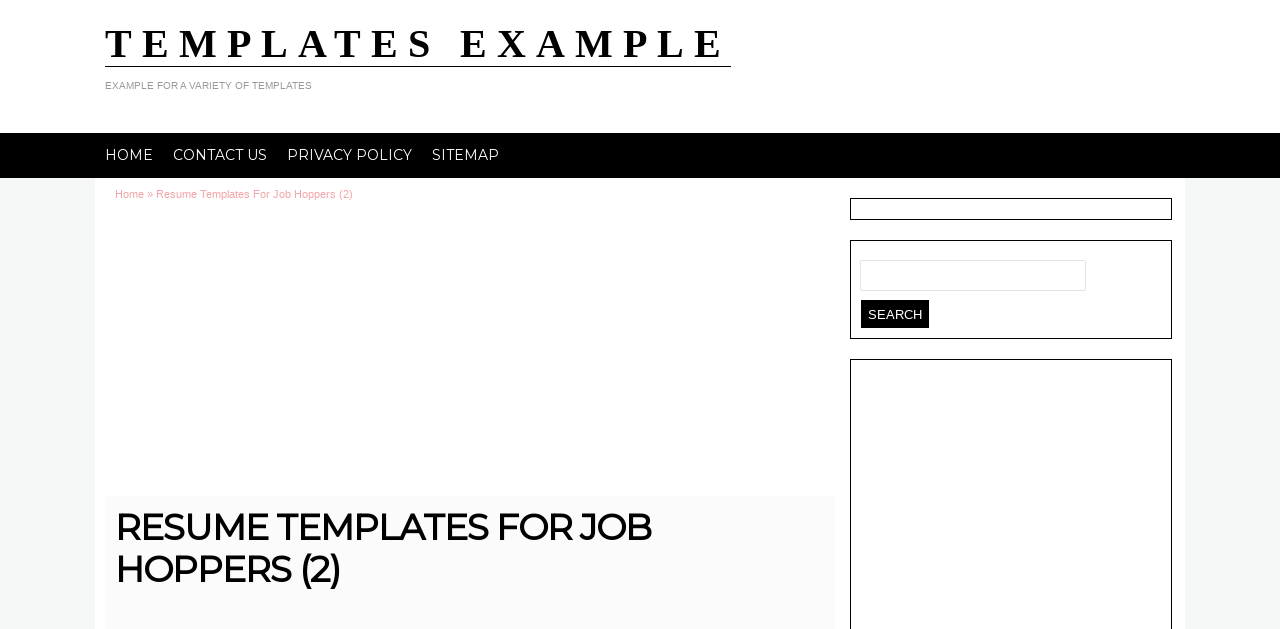

--- FILE ---
content_type: text/html; charset=UTF-8
request_url: https://www.smithchavezlaw.com/resume-templates-for-job-hoppers/resume-templates-for-job-hoppers-2-2/
body_size: 7682
content:
<!doctype html>
<head>

<!-- Global site tag (gtag.js) - Google Analytics -->
<script async src="https://www.googletagmanager.com/gtag/js?id=G-QT6THHG86N"></script>
<script>
  window.dataLayer = window.dataLayer || [];
  function gtag(){dataLayer.push(arguments);}
  gtag('js', new Date());

  gtag('config', 'G-QT6THHG86N');
</script>
	
<script async src="https://pagead2.googlesyndication.com/pagead/js/adsbygoogle.js"></script>
<script>
     (adsbygoogle = window.adsbygoogle || []).push({
          google_ad_client: "ca-pub-5892590299709946",
          enable_page_level_ads: true
     });
</script>
	
<script data-ad-client="ca-pub-5892590299709946" async src="https://pagead2.googlesyndication.com/pagead/js/adsbygoogle.js"></script>
	
	
<meta http-equiv="Content-Type" content="text/html; charset=UTF-8" />
<meta property='fb:app_id' content='568591979829003' />
<meta property="og:image" content="https://www.smithchavezlaw.com/wp-content/uploads/2020/07/Resume-Templates-for-Job-Hoppers-2-150x150.png" />
<meta itemprop="name" content="TEMPLATES EXAMPLE">
<meta itemprop="url" content="https://www.smithchavezlaw.com/">
<meta name="viewport" content="width=device-width, initial-scale=1.0">
<title>Resume Templates For Job Hoppers (2) - TEMPLATES EXAMPLE | TEMPLATES EXAMPLE</title>
<link href="https://fonts.googleapis.com/css?family=Open+sans" rel='stylesheet' type='text/css'>
<link href="https://fonts.googleapis.com/css?family=Montserrat" rel='stylesheet' type='text/css'>
<link rel="stylesheet" type="text/css" href="https://www.smithchavezlaw.com/wp-content/themes/darko/style.css" />

<!-- Favicon -->
	

    <style>
        #wpadminbar #wp-admin-bar-p404_free_top_button .ab-icon:before {
            content: "\f103";
            color: red;
            top: 2px;
        }
    </style>

<!-- This site is optimized with the Yoast SEO plugin v13.4.1 - https://yoast.com/wordpress/plugins/seo/ -->
<meta name="robots" content="max-snippet:-1, max-image-preview:large, max-video-preview:-1"/>
<link rel="canonical" href="https://www.smithchavezlaw.com/resume-templates-for-job-hoppers/resume-templates-for-job-hoppers-2-2/" />
<meta property="og:locale" content="en_US" />
<meta property="og:type" content="article" />
<meta property="og:title" content="Resume Templates for Job Hoppers (2) - TEMPLATES EXAMPLE" />
<meta property="og:description" content="The awesome Resume Templates For Job Hoppers (2) photo below, is other parts of Resume Templates For Job Hoppers post which is arranged within Resume Template, consolidate work experience resume, how do you fix too many jobs on your resume, how to explain job hopping, how to write a resume with multiple jobs, hybrid resume, &hellip;" />
<meta property="og:url" content="https://www.smithchavezlaw.com/resume-templates-for-job-hoppers/resume-templates-for-job-hoppers-2-2/" />
<meta property="og:site_name" content="TEMPLATES EXAMPLE" />
<meta property="og:image" content="https://www.smithchavezlaw.com/wp-content/uploads/2020/07/Resume-Templates-for-Job-Hoppers-2.png" />
<meta property="og:image:secure_url" content="https://www.smithchavezlaw.com/wp-content/uploads/2020/07/Resume-Templates-for-Job-Hoppers-2.png" />
<meta property="og:image:width" content="650" />
<meta property="og:image:height" content="841" />
<meta name="twitter:card" content="summary_large_image" />
<meta name="twitter:description" content="The enchanting Resume Templates For Job Hoppers (2) pics below, is part of Resume Templates For Job Hoppers written piece which is classed as within Resume Template, consolidate work experience resume, how do you fix too many jobs on your resume, how to explain job hopping, how to write a resume with multiple jobs, hybrid [&hellip;]" />
<meta name="twitter:title" content="Resume Templates for Job Hoppers (2) - TEMPLATES EXAMPLE" />
<meta name="twitter:image" content="https://www.smithchavezlaw.com/wp-content/uploads/2020/07/Resume-Templates-for-Job-Hoppers-2.png" />
<script type='application/ld+json' class='yoast-schema-graph yoast-schema-graph--main'>{"@context":"https://schema.org","@graph":[{"@type":"WebSite","@id":"https://www.smithchavezlaw.com/#website","url":"https://www.smithchavezlaw.com/","name":"TEMPLATES EXAMPLE","inLanguage":"en-US","description":"EXAMPLE FOR A VARIETY OF TEMPLATES","potentialAction":[{"@type":"SearchAction","target":"https://www.smithchavezlaw.com/?s={search_term_string}","query-input":"required name=search_term_string"}]},{"@type":"WebPage","@id":"https://www.smithchavezlaw.com/resume-templates-for-job-hoppers/resume-templates-for-job-hoppers-2-2/#webpage","url":"https://www.smithchavezlaw.com/resume-templates-for-job-hoppers/resume-templates-for-job-hoppers-2-2/","name":"Resume Templates for Job Hoppers (2) - TEMPLATES EXAMPLE","isPartOf":{"@id":"https://www.smithchavezlaw.com/#website"},"inLanguage":"en-US","datePublished":"2020-07-17T17:57:36+00:00","dateModified":"2020-07-17T17:57:36+00:00","potentialAction":[{"@type":"ReadAction","target":["https://www.smithchavezlaw.com/resume-templates-for-job-hoppers/resume-templates-for-job-hoppers-2-2/"]}]}]}</script>
<!-- / Yoast SEO plugin. -->

<link rel='dns-prefetch' href='//s.w.org' />
<link rel="alternate" type="application/rss+xml" title="TEMPLATES EXAMPLE &raquo; Feed" href="https://www.smithchavezlaw.com/feed/" />
		<script type="text/javascript">
			window._wpemojiSettings = {"baseUrl":"https:\/\/s.w.org\/images\/core\/emoji\/12.0.0-1\/72x72\/","ext":".png","svgUrl":"https:\/\/s.w.org\/images\/core\/emoji\/12.0.0-1\/svg\/","svgExt":".svg","source":{"concatemoji":"https:\/\/www.smithchavezlaw.com\/wp-includes\/js\/wp-emoji-release.min.js"}};
			!function(a,b,c){function d(a,b){var c=String.fromCharCode;l.clearRect(0,0,k.width,k.height),l.fillText(c.apply(this,a),0,0);var d=k.toDataURL();l.clearRect(0,0,k.width,k.height),l.fillText(c.apply(this,b),0,0);var e=k.toDataURL();return d===e}function e(a){var b;if(!l||!l.fillText)return!1;switch(l.textBaseline="top",l.font="600 32px Arial",a){case"flag":return!(b=d([55356,56826,55356,56819],[55356,56826,8203,55356,56819]))&&(b=d([55356,57332,56128,56423,56128,56418,56128,56421,56128,56430,56128,56423,56128,56447],[55356,57332,8203,56128,56423,8203,56128,56418,8203,56128,56421,8203,56128,56430,8203,56128,56423,8203,56128,56447]),!b);case"emoji":return b=d([55357,56424,55356,57342,8205,55358,56605,8205,55357,56424,55356,57340],[55357,56424,55356,57342,8203,55358,56605,8203,55357,56424,55356,57340]),!b}return!1}function f(a){var c=b.createElement("script");c.src=a,c.defer=c.type="text/javascript",b.getElementsByTagName("head")[0].appendChild(c)}var g,h,i,j,k=b.createElement("canvas"),l=k.getContext&&k.getContext("2d");for(j=Array("flag","emoji"),c.supports={everything:!0,everythingExceptFlag:!0},i=0;i<j.length;i++)c.supports[j[i]]=e(j[i]),c.supports.everything=c.supports.everything&&c.supports[j[i]],"flag"!==j[i]&&(c.supports.everythingExceptFlag=c.supports.everythingExceptFlag&&c.supports[j[i]]);c.supports.everythingExceptFlag=c.supports.everythingExceptFlag&&!c.supports.flag,c.DOMReady=!1,c.readyCallback=function(){c.DOMReady=!0},c.supports.everything||(h=function(){c.readyCallback()},b.addEventListener?(b.addEventListener("DOMContentLoaded",h,!1),a.addEventListener("load",h,!1)):(a.attachEvent("onload",h),b.attachEvent("onreadystatechange",function(){"complete"===b.readyState&&c.readyCallback()})),g=c.source||{},g.concatemoji?f(g.concatemoji):g.wpemoji&&g.twemoji&&(f(g.twemoji),f(g.wpemoji)))}(window,document,window._wpemojiSettings);
		</script>
		<style type="text/css">
img.wp-smiley,
img.emoji {
	display: inline !important;
	border: none !important;
	box-shadow: none !important;
	height: 1em !important;
	width: 1em !important;
	margin: 0 .07em !important;
	vertical-align: -0.1em !important;
	background: none !important;
	padding: 0 !important;
}
</style>
	<link rel='stylesheet' id='sharetodld-css'  href='https://www.smithchavezlaw.com/wp-content/themes/darko/functions/css/sharetodld.css' type='text/css' media='all' />
<link rel='stylesheet' id='wp-block-library-css'  href='https://www.smithchavezlaw.com/wp-includes/css/dist/block-library/style.min.css' type='text/css' media='all' />
<link rel='stylesheet' id='contact-form-7-css'  href='https://www.smithchavezlaw.com/wp-content/plugins/contact-form-7/includes/css/styles.css' type='text/css' media='all' />
<link rel='stylesheet' id='style-css'  href='https://www.smithchavezlaw.com/wp-content/themes/darko/style.css' type='text/css' media='all' />
<script type='text/javascript' src='https://www.smithchavezlaw.com/wp-includes/js/jquery/jquery.js'></script>
<script type='text/javascript' src='https://www.smithchavezlaw.com/wp-includes/js/jquery/jquery-migrate.min.js'></script>
<link rel='https://api.w.org/' href='https://www.smithchavezlaw.com/wp-json/' />
<link rel="EditURI" type="application/rsd+xml" title="RSD" href="https://www.smithchavezlaw.com/xmlrpc.php?rsd" />
<link rel="wlwmanifest" type="application/wlwmanifest+xml" href="https://www.smithchavezlaw.com/wp-includes/wlwmanifest.xml" /> 
<meta name="generator" content="WordPress 5.2.1" />
<link rel='shortlink' href='https://www.smithchavezlaw.com/?p=18738' />
<link rel="alternate" type="application/json+oembed" href="https://www.smithchavezlaw.com/wp-json/oembed/1.0/embed?url=https%3A%2F%2Fwww.smithchavezlaw.com%2Fresume-templates-for-job-hoppers%2Fresume-templates-for-job-hoppers-2-2%2F" />
<link rel="alternate" type="text/xml+oembed" href="https://www.smithchavezlaw.com/wp-json/oembed/1.0/embed?url=https%3A%2F%2Fwww.smithchavezlaw.com%2Fresume-templates-for-job-hoppers%2Fresume-templates-for-job-hoppers-2-2%2F&#038;format=xml" />
<style>img{max-width:100%;height:auto}.entry-image-single{;-webkit-box-sizing:border-box;-moz-box-sizing:border-box;box-sizing:border-box;}.entry-image-gallery{margin:0 -5px;box-sizing:border-box}.entry-image-gallery p:before,.entry-image-gallery p:after{content: " ";display: table}.entry-image-gallery p:after{clear: both}.entry-image-gallery .image-thumbnail{display:block;padding:5px;width:25%;float:left;box-sizing:border-box}.entry-image-gallery .image-thumbnail a{display:block;line-height:0}.entry-image-gallery .image-thumbnail img{width:100%;;-webkit-box-sizing:border-box;-moz-box-sizing:border-box;box-sizing:border-box;}.entry-related-post:before,.entry-related-post:after{content: " ";display: table}.entry-related-post:after{clear: both;}.entry-related-post h4{margin:0;clear:none;}.entry-related-post img.alignleft{float:left;margin:0 20px 15px 0}.entry-image-info{background:#fff}.entry-image-info th,.entry-image-info td{border:1px solid #ededed;padding:6px 10px;word-wrap:break-word}.entry-image-info th{width:30%}.widget-images ul,.widget-images li{list-style:none;padding:0;margin:0;border:none;}.widget-images ul.widget-images-2c:before,.widget-images ul.widget-images-2c:after{display:table;content:" ";}.widget-images ul.widget-images-2c:after{clear:both;}.widget-images ul.widget-images-2c{-webkit-box-sizing:border-box;-moz-box-sizing:border-box;box-sizing:border-box;margin:0 -5px;}.widget-images .widget-image{text-align:center;display:block;line-height:1px;padding:5px 0;}.widget-images ul.widget-images-2c .widget-image{width:50%;float:left;padding:5px;}.widget-images ul.widget-images-1c .widget-image{}.widget-images .widget-image a{display:inline-block; max-width:100%;}.widget-images .widget-image-title{display:block;padding-bottom:10px;}.admin-bar .mfp-close { top: 32px !important; }</style><meta name="google-site-verification" content="FG-Geyb6WXf7EZm47odJ6gZQe61XzAYszLp6w3jVy3Q" /><!-- Custom CSS -->
<style type="text/css">
a, #sidebar ul li:after, .sub-menu>li>a:hover, .main-color, .the-tags a:hover,.read-more a, #breadcrumbs{color:#e54e53;}#sidebar ul li:before, .side-excerpt .category,.foot-menu li:hover, .archive ul.letter-box-mid li.current-menu-item, .featured-cat, span.cat-meta>span, .pagination .current, #commentform #submit, .search-wall, .next:hover, .prev:hover, .url.category,.feat-nav button, .main-menu > li:hover, .scrollToTop{background:#e54e53;}#header,  .pagination .current, .detail, .sidebar-gallery img, ul.letter-box-mid, .archive ul.letter-box-mid li.current-menu-item, ul.top-menu li:hover, .view-larger.top span, li.gallery-homes:hover,.view-larger span,.single .gallery-items img:hover{border-color:#e54e53}body{background:#f6f8f8;}.home-thumb img{width:100%;height:auto}
</style><link rel="icon" href="https://www.smithchavezlaw.com/wp-content/uploads/2019/09/cropped-smithchavezlaw-32x32.jpg" sizes="32x32" />
<link rel="icon" href="https://www.smithchavezlaw.com/wp-content/uploads/2019/09/cropped-smithchavezlaw-192x192.jpg" sizes="192x192" />
<link rel="apple-touch-icon-precomposed" href="https://www.smithchavezlaw.com/wp-content/uploads/2019/09/cropped-smithchavezlaw-180x180.jpg" />
<meta name="msapplication-TileImage" content="https://www.smithchavezlaw.com/wp-content/uploads/2019/09/cropped-smithchavezlaw-270x270.jpg" />
<noscript><style id="rocket-lazyload-nojs-css">.rll-youtube-player, [data-lazy-src]{display:none !important;}</style></noscript><script type="text/javascript">

jQuery(document).ready(function() {
   
	
  jQuery('.mobile-nav').prepend('<span class="menu-icon">Menu<i class="icon-reorder"></i></span>');
  jQuery('.mobile-nav .icon-reorder').on('click', function(){
    jQuery('.mobile-nav ul').toggle();
  });
    
	jQuery(window).scroll(function(){
		if (jQuery(this).scrollTop() > 100) {
			jQuery('.scrollToTop').fadeIn();
		} else {
			jQuery('.scrollToTop').fadeOut();
		}
	});
	
	//Click event to scroll to top
	jQuery('.scrollToTop').click(function(){
		jQuery('html, body').animate({scrollTop : 0},800);
		return false;
	});
	
});
</script>

</head>

<body class="attachment attachment-template-default single single-attachment postid-18738 attachmentid-18738 attachment-png" itemscope itemtype="http://schema.org/WebPage">


    <header id = "header" itemscope itemtype="http://schema.org/WebPage">
		<div class="wrap">
		<div class="logo">
							<h2 itemprop="headline"><a href="https://www.smithchavezlaw.com/" title="TEMPLATES EXAMPLE">TEMPLATES EXAMPLE</a></h2>
					<div itemprop ="description" class="site-description">EXAMPLE FOR A VARIETY OF TEMPLATES</div>
						</div><!--end logo-->

				</div>
		
		<script data-ad-client="ca-pub-5892590299709946" async src="https://pagead2.googlesyndication.com/pagead/js/adsbygoogle.js"></script>
</header>


	<div class="clear"></div>


	<nav id = "navigation">
<div class="wrap">
				<div class="main-nav">
				
						<div class="menu-menu-container"><ul id="menu-menu" class="main-menu"><li id="menu-item-21160" class="menu-item menu-item-type-custom menu-item-object-custom menu-item-home menu-item-21160"><a href="https://www.smithchavezlaw.com/">Home</a></li>
<li id="menu-item-130" class="menu-item menu-item-type-post_type menu-item-object-page menu-item-130"><a href="https://www.smithchavezlaw.com/contact-us/">Contact Us</a></li>
<li id="menu-item-131" class="menu-item menu-item-type-post_type menu-item-object-page menu-item-131"><a href="https://www.smithchavezlaw.com/privacy-policy/">Privacy Policy</a></li>
<li id="menu-item-21158" class="menu-item menu-item-type-post_type menu-item-object-page menu-item-21158"><a href="https://www.smithchavezlaw.com/sitemap/">Sitemap</a></li>
</ul></div>				</div>
				
				<div class="mobile-nav">
				
						<div class="menu-menu-container"><ul id="menu-menu-1" class="main-menu"><li class="menu-item menu-item-type-custom menu-item-object-custom menu-item-home menu-item-21160"><a href="https://www.smithchavezlaw.com/">Home</a></li>
<li class="menu-item menu-item-type-post_type menu-item-object-page menu-item-130"><a href="https://www.smithchavezlaw.com/contact-us/">Contact Us</a></li>
<li class="menu-item menu-item-type-post_type menu-item-object-page menu-item-131"><a href="https://www.smithchavezlaw.com/privacy-policy/">Privacy Policy</a></li>
<li class="menu-item menu-item-type-post_type menu-item-object-page menu-item-21158"><a href="https://www.smithchavezlaw.com/sitemap/">Sitemap</a></li>
</ul></div>
				</div>
				
				<span class="mobile border-color"></span>
	</div>
</nav>

		<div id="main" class="container ">
<div class="wrap">
							

<div class="single">

			<div id="breadcrumbs"><span typeof="v:Breadcrumb"><a rel="v:url" property="v:title" href="https://www.smithchavezlaw.com" rel="nofollow">Home</a></span> &raquo; <span><span>Resume Templates For Job Hoppers (2)</span></span></div>			<div class='code-block code-block-1' style='margin: 8px auto; text-align: center; display: block; clear: both;'>
<script async src="https://pagead2.googlesyndication.com/pagead/js/adsbygoogle.js"></script>
<!-- lancar display swift 28221 -->
<ins class="adsbygoogle"
     style="display:block"
     data-ad-client="ca-pub-5892590299709946"
     data-ad-slot="6110820423"
     data-ad-format="auto"
     data-full-width-responsive="true"></ins>
<script>
     (adsbygoogle = window.adsbygoogle || []).push({});
</script></div>

	<article id="post-18738" class="post-18738 attachment type-attachment status-inherit hentry">
		<header class="entry-header">			
			<h1 class="entry-title">
				Resume Templates for Job Hoppers (2)			</h1>
		</header>
		<div class="single-content post-body">
								<script async src="https://pagead2.googlesyndication.com/pagead/js/adsbygoogle.js"></script>
<!-- lancar display swift 28221 -->
<ins class="adsbygoogle"
     style="display:block"
     data-ad-client="ca-pub-5892590299709946"
     data-ad-slot="6110820423"
     data-ad-format="auto"
     data-full-width-responsive="true"></ins>
<script>
     (adsbygoogle = window.adsbygoogle || []).push({});
</script>									
			
					<div itemprop="image" itemscope itemtype="https://schema.org/ImageObject" class="image-wrap" style="width: 100%;" class="image-wrap">
						<a href='https://www.smithchavezlaw.com/resume-templates-for-job-hoppers/resume-templates-for-job-hoppers-2-2/'><img width="650" height="841" src="https://www.smithchavezlaw.com/wp-content/uploads/2020/07/Resume-Templates-for-Job-Hoppers-2.png" class="attachment-full size-full" alt="" srcset="https://www.smithchavezlaw.com/wp-content/uploads/2020/07/Resume-Templates-for-Job-Hoppers-2.png 650w, https://www.smithchavezlaw.com/wp-content/uploads/2020/07/Resume-Templates-for-Job-Hoppers-2-232x300.png 232w" sizes="(max-width: 650px) 100vw, 650px" /></a>						<meta itemprop="url" content="https://www.smithchavezlaw.com/wp-content/uploads/2020/07/Resume-Templates-for-Job-Hoppers-2.png" /><meta itemprop="width" content="650">
						<meta itemprop="height" content="841">
						<ul class="gallery-detail">
					<li><i class="icon-picture"></i>Wallpaper: Resume Templates for Job Hoppers (2)</li>
					<li><i class="icon-folder-open"></i>Resume Template					<li><i class="icon-time"></i>July 17, 2020</li>
									
				</ul>
					</div>
					
												<script async src="https://pagead2.googlesyndication.com/pagead/js/adsbygoogle.js"></script>
<!-- lancar display swift 28221 -->
<ins class="adsbygoogle"
     style="display:block"
     data-ad-client="ca-pub-5892590299709946"
     data-ad-slot="6110820423"
     data-ad-format="auto"
     data-full-width-responsive="true"></ins>
<script>
     (adsbygoogle = window.adsbygoogle || []).push({});
</script>					
					
					
				<p class="please-share" style="color:#555;font-size:14px;font-weight:bold;text-align:center">Please share to download</p><div id="l2g-download-link" style="display:none;"><a class="download-button">Download</a></div><div id="l2g" class="viral-social"><div class="facebook"></div><div class="twitter"></div><div class="gplusone"></div><br/></div>					
									
										
										
										
					<div class="prev-next">
						<span class="prev full"><a href='https://www.smithchavezlaw.com/resume-templates-for-job-hoppers/resume-templates-for-job-hoppers-1/'><i class="icon-double-angle-left"></i> Previous Image </a></span>
						
						<span class="next full"><a href='https://www.smithchavezlaw.com/resume-templates-for-job-hoppers/resume-templates-for-job-hoppers-1-2/'>Next Image <i class="icon-double-angle-right"></i></a></span>
					</div>
			
				<h2>
		&laquo; Back to Post : <a href="https://www.smithchavezlaw.com/resume-templates-for-job-hoppers/">Resume Templates for Job Hoppers</a>  		</h2>
										 
				<div class="gallery-wrap">
					
		<style type='text/css'>
			#gallery-1 {
				margin: auto;
			}
			#gallery-1 .gallery-item {
				float: left;
				margin-top: 10px;
				text-align: center;
				width: 20%;
			}
			#gallery-1 img {
				border: 2px solid #cfcfcf;
			}
			#gallery-1 .gallery-caption {
				margin-left: 0;
			}
			/* see gallery_shortcode() in wp-includes/media.php */
		</style>
		<div id='gallery-1' class='gallery galleryid-18671 gallery-columns-5 gallery-size-thumbnail'><dl class='gallery-item'>
			<dt class='gallery-icon portrait'>
				<a href='https://www.smithchavezlaw.com/resume-templates-for-job-hoppers/resume-templates-for-job-hoppers-4/'><img width="150" height="150" src="https://www.smithchavezlaw.com/wp-content/uploads/2020/07/Resume-Templates-for-Job-Hoppers-4-150x150.jpg" class="attachment-thumbnail size-thumbnail" alt="" srcset="https://www.smithchavezlaw.com/wp-content/uploads/2020/07/Resume-Templates-for-Job-Hoppers-4-150x150.jpg 150w, https://www.smithchavezlaw.com/wp-content/uploads/2020/07/Resume-Templates-for-Job-Hoppers-4-50x50.jpg 50w" sizes="(max-width: 150px) 100vw, 150px" /></a>
			</dt></dl><dl class='gallery-item'>
			<dt class='gallery-icon portrait'>
				<a href='https://www.smithchavezlaw.com/resume-templates-for-job-hoppers/resume-templates-for-job-hoppers-2/'><img width="150" height="150" src="https://www.smithchavezlaw.com/wp-content/uploads/2020/07/Resume-Templates-for-Job-Hoppers-2-150x150.jpg" class="attachment-thumbnail size-thumbnail" alt="" srcset="https://www.smithchavezlaw.com/wp-content/uploads/2020/07/Resume-Templates-for-Job-Hoppers-2-150x150.jpg 150w, https://www.smithchavezlaw.com/wp-content/uploads/2020/07/Resume-Templates-for-Job-Hoppers-2-50x50.jpg 50w" sizes="(max-width: 150px) 100vw, 150px" /></a>
			</dt></dl><dl class='gallery-item'>
			<dt class='gallery-icon portrait'>
				<a href='https://www.smithchavezlaw.com/resume-templates-for-job-hoppers/resume-templates-for-job-hoppers-3/'><img width="150" height="150" src="https://www.smithchavezlaw.com/wp-content/uploads/2020/07/Resume-Templates-for-Job-Hoppers-3-150x150.jpg" class="attachment-thumbnail size-thumbnail" alt="" srcset="https://www.smithchavezlaw.com/wp-content/uploads/2020/07/Resume-Templates-for-Job-Hoppers-3-150x150.jpg 150w, https://www.smithchavezlaw.com/wp-content/uploads/2020/07/Resume-Templates-for-Job-Hoppers-3-50x50.jpg 50w" sizes="(max-width: 150px) 100vw, 150px" /></a>
			</dt></dl><dl class='gallery-item'>
			<dt class='gallery-icon portrait'>
				<a href='https://www.smithchavezlaw.com/resume-templates-for-job-hoppers/resume-templates-for-job-hoppers-5/'><img width="150" height="150" src="https://www.smithchavezlaw.com/wp-content/uploads/2020/07/Resume-Templates-for-Job-Hoppers-5-150x150.png" class="attachment-thumbnail size-thumbnail" alt="" srcset="https://www.smithchavezlaw.com/wp-content/uploads/2020/07/Resume-Templates-for-Job-Hoppers-5-150x150.png 150w, https://www.smithchavezlaw.com/wp-content/uploads/2020/07/Resume-Templates-for-Job-Hoppers-5-50x50.png 50w" sizes="(max-width: 150px) 100vw, 150px" /></a>
			</dt></dl><dl class='gallery-item'>
			<dt class='gallery-icon portrait'>
				<a href='https://www.smithchavezlaw.com/resume-templates-for-job-hoppers/resume-templates-for-job-hoppers-6/'><img width="150" height="150" src="https://www.smithchavezlaw.com/wp-content/uploads/2020/07/Resume-Templates-for-Job-Hoppers-6-150x150.png" class="attachment-thumbnail size-thumbnail" alt="" srcset="https://www.smithchavezlaw.com/wp-content/uploads/2020/07/Resume-Templates-for-Job-Hoppers-6-150x150.png 150w, https://www.smithchavezlaw.com/wp-content/uploads/2020/07/Resume-Templates-for-Job-Hoppers-6-50x50.png 50w" sizes="(max-width: 150px) 100vw, 150px" /></a>
			</dt></dl><br style="clear: both" /><dl class='gallery-item'>
			<dt class='gallery-icon landscape'>
				<a href='https://www.smithchavezlaw.com/resume-templates-for-job-hoppers/resume-templates-for-job-hoppers-1/'><img width="150" height="150" src="https://www.smithchavezlaw.com/wp-content/uploads/2020/07/Resume-Templates-for-Job-Hoppers-1-150x150.png" class="attachment-thumbnail size-thumbnail" alt="" srcset="https://www.smithchavezlaw.com/wp-content/uploads/2020/07/Resume-Templates-for-Job-Hoppers-1-150x150.png 150w, https://www.smithchavezlaw.com/wp-content/uploads/2020/07/Resume-Templates-for-Job-Hoppers-1-300x300.png 300w, https://www.smithchavezlaw.com/wp-content/uploads/2020/07/Resume-Templates-for-Job-Hoppers-1-768x768.png 768w, https://www.smithchavezlaw.com/wp-content/uploads/2020/07/Resume-Templates-for-Job-Hoppers-1-50x50.png 50w, https://www.smithchavezlaw.com/wp-content/uploads/2020/07/Resume-Templates-for-Job-Hoppers-1.png 1000w" sizes="(max-width: 150px) 100vw, 150px" /></a>
			</dt></dl><dl class='gallery-item'>
			<dt class='gallery-icon portrait'>
				<a href='https://www.smithchavezlaw.com/resume-templates-for-job-hoppers/resume-templates-for-job-hoppers-2-2/'><img width="150" height="150" src="https://www.smithchavezlaw.com/wp-content/uploads/2020/07/Resume-Templates-for-Job-Hoppers-2-150x150.png" class="attachment-thumbnail size-thumbnail" alt="" srcset="https://www.smithchavezlaw.com/wp-content/uploads/2020/07/Resume-Templates-for-Job-Hoppers-2-150x150.png 150w, https://www.smithchavezlaw.com/wp-content/uploads/2020/07/Resume-Templates-for-Job-Hoppers-2-50x50.png 50w" sizes="(max-width: 150px) 100vw, 150px" /></a>
			</dt></dl><dl class='gallery-item'>
			<dt class='gallery-icon portrait'>
				<a href='https://www.smithchavezlaw.com/resume-templates-for-job-hoppers/resume-templates-for-job-hoppers-1-2/'><img width="150" height="150" src="https://www.smithchavezlaw.com/wp-content/uploads/2020/07/Resume-Templates-for-Job-Hoppers-1-150x150.jpg" class="attachment-thumbnail size-thumbnail" alt="" srcset="https://www.smithchavezlaw.com/wp-content/uploads/2020/07/Resume-Templates-for-Job-Hoppers-1-150x150.jpg 150w, https://www.smithchavezlaw.com/wp-content/uploads/2020/07/Resume-Templates-for-Job-Hoppers-1-50x50.jpg 50w" sizes="(max-width: 150px) 100vw, 150px" /></a>
			</dt></dl><dl class='gallery-item'>
			<dt class='gallery-icon portrait'>
				<a href='https://www.smithchavezlaw.com/resume-templates-for-job-hoppers/resume-templates-for-job-hoppers-1-3/'><img width="150" height="150" src="https://www.smithchavezlaw.com/wp-content/uploads/2020/07/Resume-Templates-for-Job-Hoppers-1-150x150.gif" class="attachment-thumbnail size-thumbnail" alt="" srcset="https://www.smithchavezlaw.com/wp-content/uploads/2020/07/Resume-Templates-for-Job-Hoppers-1-150x150.gif 150w, https://www.smithchavezlaw.com/wp-content/uploads/2020/07/Resume-Templates-for-Job-Hoppers-1-50x50.gif 50w" sizes="(max-width: 150px) 100vw, 150px" /></a>
			</dt></dl><dl class='gallery-item'>
			<dt class='gallery-icon landscape'>
				<a href='https://www.smithchavezlaw.com/resume-templates-for-job-hoppers/resume-templates-for-job-hoppers-3-2/'><img width="150" height="150" src="https://www.smithchavezlaw.com/wp-content/uploads/2020/07/Resume-Templates-for-Job-Hoppers-3-150x150.png" class="attachment-thumbnail size-thumbnail" alt="" srcset="https://www.smithchavezlaw.com/wp-content/uploads/2020/07/Resume-Templates-for-Job-Hoppers-3-150x150.png 150w, https://www.smithchavezlaw.com/wp-content/uploads/2020/07/Resume-Templates-for-Job-Hoppers-3-50x50.png 50w" sizes="(max-width: 150px) 100vw, 150px" /></a>
			</dt></dl><br style="clear: both" />
		</div>
				</div>
		</div>
</article>
</div>



<div id ="sidebar" class="col-12 col-lg-3">

	<div class="widget_text sidebar-wrap sidebar-widget"><div class="textwidget custom-html-widget"> <!-- Histats.com  START  (aync)-->
<script type="text/javascript">var _Hasync= _Hasync|| [];
_Hasync.push(['Histats.start', '1,4317994,4,0,0,0,00010000']);
_Hasync.push(['Histats.fasi', '1']);
_Hasync.push(['Histats.track_hits', '']);
(function() {
var hs = document.createElement('script'); hs.type = 'text/javascript'; hs.async = true;
hs.src = ('//s10.histats.com/js15_as.js');
(document.getElementsByTagName('head')[0] || document.getElementsByTagName('body')[0]).appendChild(hs);
})();</script>
<noscript><a href="/" target="_blank" rel="noopener noreferrer"><img src="//sstatic1.histats.com/0.gif?4317994&101" alt="counter statistics" border="0"/></a></noscript>
<!-- Histats.com  END  --></div></div><div class="sidebar-wrap sidebar-widget"><form role="search" method="get" id="searchform" class="searchform" action="https://www.smithchavezlaw.com/">
				<div>
					<label class="screen-reader-text" for="s">Search for:</label>
					<input type="text" value="" name="s" id="s" />
					<input type="submit" id="searchsubmit" value="Search" />
				</div>
			</form></div><div class="sidebar-wrap sidebar-widget">			<div class="textwidget"><p><script async src="https://pagead2.googlesyndication.com/pagead/js/adsbygoogle.js?client=ca-pub-5892590299709946" crossorigin="anonymous"></script><br />
<!-- lancar display swift 28221 --><br />
<ins class="adsbygoogle" style="display: block;" data-ad-client="ca-pub-5892590299709946" data-ad-slot="6110820423" data-ad-format="auto" data-full-width-responsive="true"></ins><br />
<script>
     (adsbygoogle = window.adsbygoogle || []).push({});
</script></p>
</div>
		</div>	
</div></div><!--end container-->
</div><!--end wrap-->
<span class="border-color"></span>
<div id="footer">
	<div class="container">
	
	<div class="bottom-menu">
		<div class="container">
		<div class="list-pages">
									</div>
			
				
		</div>
	</div>
	
		<div class="footer-widgets col-12 col-lg12">
			<div class="foot-widget widgets">
													</div>
			<div class="foot-widget widgets">
										
								</div>
			<div class="foot-widget widgets">
				
														
			</div>
		</div>
	
	</div>
	<a href="#" class="scrollToTop"><i class="icon-arrow-up"></i></a>
</div>
<div class="footer-bottom"><div class="container">
		<div class="copyright ">
				Copyright &copy; <a href="https://www.smithchavezlaw.com">TEMPLATES EXAMPLE</a> 2026<br />
		</div>
			
		<div class="social-fans">
					<ul class="follow-lists">
						<li><a href="https://www.facebook.com/"><i class="icon-facebook"></i></a></li>
						<li><a href="https://twitter.com/"><i class="icon-twitter"></i></a></li>
						<li><a href="http://plus.google.com.com/"><i class="icon-google-plus"></i></a></li>
						<li><a href="http://"><i class="icon-rss"></i></a></li>
					</ul>
					
			</div>
		</div></div>

	
		
	
		<script type="text/javascript" src="https://apis.google.com/js/plusone.js"></script>
		<script type="text/javascript"> 
					function plusone_vote( obj ) {
						_gaq.push(['_trackEvent','plusone',obj.state]);
					}
		</script>
		<script type='text/javascript' src='https://www.smithchavezlaw.com/wp-content/themes/darko/functions/js/jquery.cookie.js'></script>
<script type='text/javascript' src='https://www.smithchavezlaw.com/wp-content/themes/darko/functions/js/jquery.fbjlike.1.4.js'></script>
<script type='text/javascript' src='https://www.smithchavezlaw.com/wp-content/themes/darko/functions/js/jquery.twitterbutton.1.1.js'></script>
<script type='text/javascript' src='https://www.smithchavezlaw.com/wp-content/themes/darko/functions/js/jquery.gplusone.1.1.js'></script>
<script type='text/javascript'>
/* <![CDATA[ */
var l2g_options = {"ajaxurl":"https:\/\/www.smithchavezlaw.com\/wp-admin\/admin-ajax.php","cookie_suffix":"\/resume-templates-for-job-hoppers\/resume-templates-for-job-hoppers-2-2\/","plugin_path":"https:\/\/www.smithchavezlaw.com\/wp-content\/themes\/darko\/functions\/","keep_after_reload":"","l2g_link_identifier":"Download","l2g_show_plugin_link":"","l2g_single_activation":"1","fb_activated":"1","fb_appID":"","fb_userID":"","fb_siteName":"","fb_buttonWidth":"","fb_showfaces":"","fb_lang":"en_US","fb_send":"","fb_comments":"","fb_font":"lucida grande","fb_layout":"box_count","fb_action":"like","fb_colorscheme":"light","fb_hide":"","fb_ga":"","tw_activated":"1","tw_user":"","tw_user_description":"","tw_url":"","tw_count_url":"","tw_title":"","tw_layout":"vertical","tw_action":"tweet","tw_lang":"en","tw_hide":"","tw_ga":"","gp_activated":"1","gp_size":"tall","gp_count":"1","gp_url":"","gp_lang":"en-US","gp_hide":"","gp_ga":""};
/* ]]> */
</script>
<script type='text/javascript' src='https://www.smithchavezlaw.com/wp-content/themes/darko/functions/js/s2d.custom.js'></script>
<script type='text/javascript'>
/* <![CDATA[ */
var wpcf7 = {"apiSettings":{"root":"https:\/\/www.smithchavezlaw.com\/wp-json\/contact-form-7\/v1","namespace":"contact-form-7\/v1"}};
/* ]]> */
</script>
<script type='text/javascript' src='https://www.smithchavezlaw.com/wp-content/plugins/contact-form-7/includes/js/scripts.js'></script>
<script type='text/javascript' src='https://www.smithchavezlaw.com/wp-includes/js/wp-embed.min.js'></script>

<script defer src="https://static.cloudflareinsights.com/beacon.min.js/vcd15cbe7772f49c399c6a5babf22c1241717689176015" integrity="sha512-ZpsOmlRQV6y907TI0dKBHq9Md29nnaEIPlkf84rnaERnq6zvWvPUqr2ft8M1aS28oN72PdrCzSjY4U6VaAw1EQ==" data-cf-beacon='{"version":"2024.11.0","token":"97fe2ffa68c84a97b42f4a25cac14709","r":1,"server_timing":{"name":{"cfCacheStatus":true,"cfEdge":true,"cfExtPri":true,"cfL4":true,"cfOrigin":true,"cfSpeedBrain":true},"location_startswith":null}}' crossorigin="anonymous"></script>
</body>
</html>

--- FILE ---
content_type: text/html; charset=utf-8
request_url: https://accounts.google.com/o/oauth2/postmessageRelay?parent=https%3A%2F%2Fwww.smithchavezlaw.com&jsh=m%3B%2F_%2Fscs%2Fabc-static%2F_%2Fjs%2Fk%3Dgapi.lb.en.2kN9-TZiXrM.O%2Fd%3D1%2Frs%3DAHpOoo_B4hu0FeWRuWHfxnZ3V0WubwN7Qw%2Fm%3D__features__
body_size: 161
content:
<!DOCTYPE html><html><head><title></title><meta http-equiv="content-type" content="text/html; charset=utf-8"><meta http-equiv="X-UA-Compatible" content="IE=edge"><meta name="viewport" content="width=device-width, initial-scale=1, minimum-scale=1, maximum-scale=1, user-scalable=0"><script src='https://ssl.gstatic.com/accounts/o/2580342461-postmessagerelay.js' nonce="sBq5WhnAzupHkFFZlv2wwg"></script></head><body><script type="text/javascript" src="https://apis.google.com/js/rpc:shindig_random.js?onload=init" nonce="sBq5WhnAzupHkFFZlv2wwg"></script></body></html>

--- FILE ---
content_type: text/html; charset=utf-8
request_url: https://www.google.com/recaptcha/api2/aframe
body_size: 268
content:
<!DOCTYPE HTML><html><head><meta http-equiv="content-type" content="text/html; charset=UTF-8"></head><body><script nonce="6HQxJFlMzkruooSBOY3YfA">/** Anti-fraud and anti-abuse applications only. See google.com/recaptcha */ try{var clients={'sodar':'https://pagead2.googlesyndication.com/pagead/sodar?'};window.addEventListener("message",function(a){try{if(a.source===window.parent){var b=JSON.parse(a.data);var c=clients[b['id']];if(c){var d=document.createElement('img');d.src=c+b['params']+'&rc='+(localStorage.getItem("rc::a")?sessionStorage.getItem("rc::b"):"");window.document.body.appendChild(d);sessionStorage.setItem("rc::e",parseInt(sessionStorage.getItem("rc::e")||0)+1);localStorage.setItem("rc::h",'1769512092503');}}}catch(b){}});window.parent.postMessage("_grecaptcha_ready", "*");}catch(b){}</script></body></html>

--- FILE ---
content_type: text/css
request_url: https://www.smithchavezlaw.com/wp-content/themes/darko/functions/css/sharetodld.css
body_size: -219
content:
l2g-download-link {
    position: relative;
}

.l2g-plugin-link {
    position: absolute;
    bottom: 0;
    right: 4px;
    font-size: 8px;
}

#l2g br {
    clear: both;
}

#l2g .facebook, #l2g .twitter, #l2g .gplusone {
   display: inline-block;
    width: 150px;
    text-align: center;
}

#l2g iframe {
    max-width: none;
}
#l2g.viral-social {
    margin: 20px 0px;
    text-align: center;
}
#l2g-download-link {
text-align:center
}
#l2g-download-link a.download-button {
display:inline-block;
}

--- FILE ---
content_type: text/javascript
request_url: https://www.smithchavezlaw.com/wp-content/themes/darko/functions/js/jquery.twitterbutton.1.1.js
body_size: 732
content:
/*
 jquery.twitterbutton.js - http://socialmediaautomat.com/jquery-twitterbutton-js.php
 Copyright (c) 2011 Stephan Helbig
 This plugin available for use in all personal or commercial projects under both MIT and GPL licenses.
 */

(function ($) {
	$.fn.twitterbutton = function (options) {

		//Set the default values, use comma to separate the settings
		var defaults = {
			user               : false,
			user_description   : false,
			url                : false,
			count_url          : false,
			title              : false,
			mode               : 'insert',
			layout             : 'vertical', //vertical|horizontal|none
			action             : 'tweet',		//tweet|follow
			lang               : 'en',					//en|de|ja|fr|es
			hideafterlike      : false,
			googleanalytics    : false,							//true|false
			ontweet            : function () {
				return true;
			},
			onretweet          : function () {
				return true;
			},
			onfollow           : function () {
				return true;
			}
		}

		var options = $.extend(defaults, options);
		var script_loaded = false;
		return this.each(function () {
			var o = options;
			var obj = $(this);
			if (!o.url) var dynUrl = document.location;
			else var dynUrl = o.url;
			if (!o.title)var dynTitle = document.title;
			else var dynTitle = o.title;

			if (!o.count_url)o.count_url = dynUrl;

			if (!script_loaded) {
				var e = document.createElement('script');
				e.type = "text/javascript";
				e.async = true;
				e.src = 'http://platform.twitter.com/widgets.js';
				(document.getElementsByTagName('head')[0] || document.getElementsByTagName('body')[0]).appendChild(e);

				$(e).load(function () {
					function trackEvent(category, action, label) {
						if (o.googleanalytics) {
							if (typeof pageTracker != 'undefined')
								pageTracker._trackEvent(category, action, label);
							if (typeof _gaq != 'undefined')
								_gaq.push(['_trackEvent', category, action, label]);
							if (typeof ga != 'undefined')
								ga('send', 'event', category, action, label);
						}
					}

					function clickEvent(action) {
						if (action) {
							var label = action.region;
							trackEvent('twitter', action.type, label);
						};
					}

					function tweetIntent(action) {
						if (action) {
							var label = action.data.tweet_id;
							trackEvent('twitter', action.type, label);

							o.ontweet.call(action);
							if (o.hideafterlike) $(obj).hide();
						};
					}

					function favIntent(action) {
						tweetIntent(action);
					}

					function retweetIntent(action) {
						if (action) {
							var label = action.data.source_tweet_id;
							trackEvent('twitter', action.type, label);

							o.onretweet.call(action);
							if (o.hideafterlike) $(obj).hide();
						};
					}

					function followIntent(action) {
						if (action) {
							var label = action.data.user_id + " (" + action.data.screen_name + ")";
							trackEvent('twitter', action.type, label);

							o.onfollow.call(action);
							if (o.hideafterlike)$(obj).hide();
						};
					}

					twttr.events.bind('click', clickEvent);
					twttr.events.bind('tweet', tweetIntent);
					twttr.events.bind('retweet', retweetIntent);
					twttr.events.bind('favorite', favIntent);
					twttr.events.bind('follow', followIntent);
					script_loaded = true;
				});
			}


			if (o.action == 'tweet') {
				var via = '';
				var related = '';
				if (o.user != false) {
					via = 'data-via="' + o.user + '" ';
					if (o.user_description != false) {
						related = 'data-related="' + o.user + ':' + o.user_description + '" ';
					}
				}
				var counturl = '';
				if (o.count_url != dynUrl)counturl = 'data-counturl="' + o.count_url + '" ';
				var thtml = '<div><a href="http://twitter.com/share" class="twitter-share-button" data-url="' + dynUrl + '" ' + counturl + '' + via + 'data-text="' + dynTitle + '" data-lang="' + o.lang + '" ' + related + 'data-count="' + o.layout + '">Tweet</a></div>';
			} else {
				var thtml = '<div><a href="http://twitter.com/' + o.user + '" class="twitter-follow-button">Follow</a></div>';
			}
			if (o.mode == 'append')$(obj).append(thtml);
			else $(obj).html(thtml);

		});
	}
})(jQuery);








--- FILE ---
content_type: text/javascript
request_url: https://www.smithchavezlaw.com/wp-content/themes/darko/functions/js/s2d.custom.js
body_size: 552
content:
jQuery(document).ready(function ($) {
    if (contentWasLiked() == true) {
        getDownloadLink();
    }

    if (true) {
        if (contentWasLiked() == true) {
            showFacebook()
        } else {
            showFacebook()
        }
    }

    if (true) {
        if (contentWasLiked() == true) {
            showTwitter()
        } else {
            showTwitter()
        }
    }

    if (true) {
        if (contentWasLiked() == true) {
            showGooglePlus()
        } else {
            showGooglePlus()
        }
    }

    function contentWasLiked() {
        return $.cookie('_liked' + l2g_options.cookie_suffix) == 'liked';
    }

    function showFacebook() {
        $('#l2g .facebook').fbjlike({
            appID:l2g_options.fb_appID,
            userID:l2g_options.fb_userID,
            siteName:l2g_options.fb_siteName,
            buttonWidth:l2g_options.fb_buttonWidth,
            buttonHeight:l2g_options.fb_buttonHeight,
            showfaces:Boolean(l2g_options.fb_showfaces),
            send:Boolean(l2g_options.fb_send),
            comments:Boolean(l2g_options.fb_comments),
            font:l2g_options.fb_font,
            layout:l2g_options.fb_layout,
            action:l2g_options.fb_action,
            colorscheme:l2g_options.fb_colorscheme,
            lang:l2g_options.fb_lang,
            hideafterlike:Boolean(l2g_options.fb_hide),
            googleanalytics:Boolean(l2g_options.fb_ga),
			onlike:function (response) {
                getDownloadLink();
                $.cookie('_liked' + l2g_options.cookie_suffix, 'liked');
            },
            onunlike:function (response) {
                removeDownloadLink();
                $.cookie('_liked' + l2g_options.cookie_suffix, 'unliked');
            }
        });
    }

    function showTwitter() {
        $('#l2g .twitter').twitterbutton({
            user:l2g_options.tw_user,
            user_description:l2g_options.tw_user_description,
            url:l2g_options.tw_url,
            count_url:l2g_options.tw_count_url,
            title:l2g_options.tw_title,
            layout:l2g_options.tw_layout,
            action:l2g_options.tw_action,
            lang:l2g_options.tw_lang,
            hideafterlike:Boolean(l2g_options.tw_hide),
            googleanalytics:Boolean(l2g_options.tw_ga),
			ontweet:function (response) {
                getDownloadLink();
                $.cookie('_liked' + l2g_options.cookie_suffix, 'liked');
            },
            onfollow:function (response) {
                getDownloadLink();
                $.cookie('_liked' + l2g_options.cookie_suffix, 'liked');
            }
        });
    }

    function showGooglePlus() {
        if (!l2g_options.gp_url)
            var gpUrl = document.location;
        else
            var gpUrl = l2g_options.gp_url;

        $('#l2g .gplusone').gplusone({
            size:l2g_options.gp_size,
            count:l2g_options.gp_count,
            href:gpUrl,
            lang:l2g_options.gp_lang,
            hideafterlike:Boolean(l2g_options.gp_hide),
            googleanalytics:Boolean(l2g_options.gp_ga),
			onlike:"jQuery.cookie('_liked' + l2g_options.cookie_suffix, 'liked');jQuery('.l2g-hidden-content').show();jQuery.post(l2g_options.ajaxurl,{action : 's2d-get-download-link',id: jQuery(\".image-wrap img\").attr(\"src\")},function( response ) {jQuery('#l2g-download-link a').first().attr('href', response.link);jQuery('#l2g-download-link').show();});",
            onunlike:"jQuery.cookie('_liked' + l2g_options.cookie_suffix, 'unliked');jQuery('.l2g-hidden-content').hide();jQuery('#l2g-download-link').hide();jQuery('#l2g-download-link a').first().attr('href', '');"
        });
		
    }

    function getDownloadLink() {
	
        $('.l2g-hidden-content').show();
        $.post(
            l2g_options.ajaxurl,
            {
                action:'s2d-get-download-link',
                //id:$("#l2g").attr("class")
				id:$('.image-wrap img').attr('src')
            },
            function (response) {
                $('#l2g-download-link a').first().attr('href', response.link);
                $('#l2g-download-link').show();
				$('.please-share').hide();
				//$('#l2g-download-link').html(newContent);
            }
        );
    }

    function removeDownloadLink() {
        $('.l2g-hidden-content').hide();
        $('#l2g-download-link').hide();
        $('#l2g-download-link a').first().attr('href', '');
    }
});

/*jQuery(document).ready(function ($) {
    if (l2g_options.keep_after_reload == true && contentWasLiked() == true) {
        getDownloadLink();
    }

    if (l2g_options.fb_activated) {
        if (l2g_options.fb_hide == true && contentWasLiked() == true) {
            // do nothing
        } else {
            showFacebook()
        }
    }

    if (l2g_options.tw_activated) {
        if (l2g_options.tw_hide == true && contentWasLiked() == true) {
            // do nothing
        } else {
            showTwitter()
        }
    }

    if (l2g_options.gp_activated) {
        if (l2g_options.gp_hide == true && contentWasLiked() == true) {
            // do nothing
        } else {
            showGooglePlus()
        }
    }

    function contentWasLiked() {
        return $.cookie('_liked' + l2g_options.cookie_suffix) == 'liked';
    }

    function showFacebook() {
        $('#l2g .facebook').fbjlike({
            appID:l2g_options.fb_appID,
            userID:l2g_options.fb_userID,
            siteName:l2g_options.fb_siteName,
            buttonWidth:l2g_options.fb_buttonWidth,
            buttonHeight:l2g_options.fb_buttonHeight,
            showfaces:Boolean(l2g_options.fb_showfaces),
            send:Boolean(l2g_options.fb_send),
            comments:Boolean(l2g_options.fb_comments),
            font:l2g_options.fb_font,
            layout:l2g_options.fb_layout,
            action:l2g_options.fb_action,
            colorscheme:l2g_options.fb_colorscheme,
            lang:l2g_options.fb_lang,
            hideafterlike:Boolean(l2g_options.fb_hide),
            googleanalytics:Boolean(l2g_options.fb_ga),
			onlike:function (response) {
                getDownloadLink();
                $.cookie('_liked' + l2g_options.cookie_suffix, 'liked');
            },
            onunlike:function (response) {
                removeDownloadLink();
                $.cookie('_liked' + l2g_options.cookie_suffix, 'unliked');
            }
        });
    }

    function showTwitter() {
        $('#l2g .twitter').twitterbutton({
            user:l2g_options.tw_user,
            user_description:l2g_options.tw_user_description,
            url:l2g_options.tw_url,
            count_url:l2g_options.tw_count_url,
            title:l2g_options.tw_title,
            layout:l2g_options.tw_layout,
            action:l2g_options.tw_action,
            lang:l2g_options.tw_lang,
            hideafterlike:Boolean(l2g_options.tw_hide),
            googleanalytics:Boolean(l2g_options.tw_ga),
			ontweet:function (response) {
                getDownloadLink();
                $.cookie('_liked' + l2g_options.cookie_suffix, 'liked');
            },
            onfollow:function (response) {
                getDownloadLink();
                $.cookie('_liked' + l2g_options.cookie_suffix, 'liked');
            }
        });
    }

    function showGooglePlus() {
        if (!l2g_options.gp_url)
            var gpUrl = document.location;
        else
            var gpUrl = l2g_options.gp_url;

        $('#l2g .gplusone').gplusone({
            size:l2g_options.gp_size,
            count:l2g_options.gp_count,
            href:gpUrl,
            lang:l2g_options.gp_lang,
            hideafterlike:Boolean(l2g_options.gp_hide),
            googleanalytics:Boolean(l2g_options.gp_ga),
			onlike:"jQuery.cookie('_liked' + l2g_options.cookie_suffix, 'liked');jQuery('.l2g-hidden-content').show();jQuery.post(l2g_options.ajaxurl,{action : 's2d-get-download-link',id: jQuery(\"#l2g\").attr(\"class\")},function( response ) {jQuery('#l2g-download-link a').first().attr('href', response.link);jQuery('#l2g-download-link').show();});",
            onunlike:"jQuery.cookie('_liked' + l2g_options.cookie_suffix, 'unliked');jQuery('.l2g-hidden-content').hide();jQuery('#l2g-download-link').hide();jQuery('#l2g-download-link a').first().attr('href', '');"
        });
    }

    function getDownloadLink() {
        $('.l2g-hidden-content').show();
        $.post(
            l2g_options.ajaxurl,
            {
                action:'s2d-get-download-link',
                id:$("#l2g").attr("class")
            },
            function (response) {
                $('#l2g-download-link a').first().attr('href', response.link);
                $('#l2g-download-link').show();
            }
        );
    }

    function removeDownloadLink() {
        $('.l2g-hidden-content').hide();
        $('#l2g-download-link').hide();
        $('#l2g-download-link a').first().attr('href', '');
    }
});*/